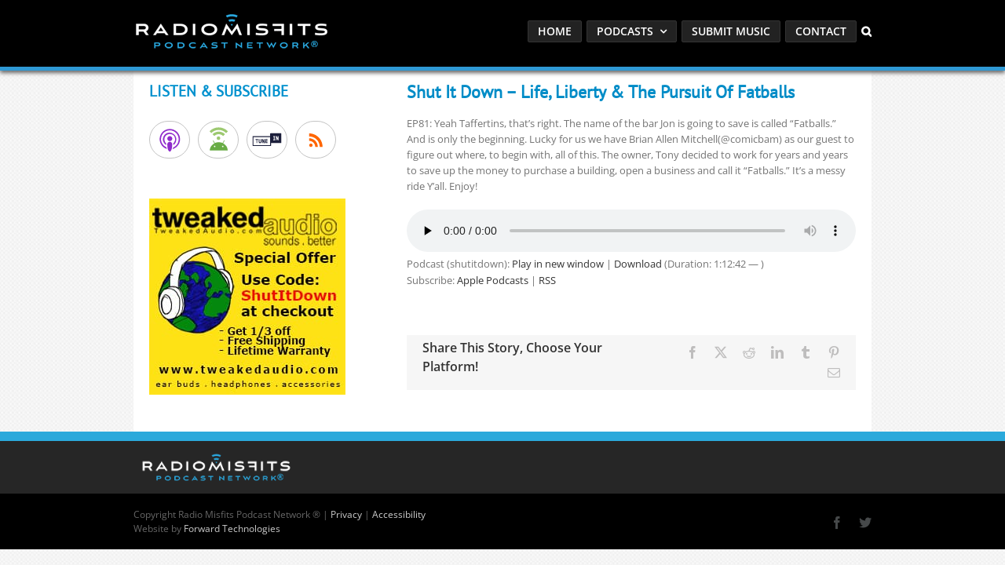

--- FILE ---
content_type: text/html; charset=utf-8
request_url: https://www.google.com/recaptcha/api2/anchor?ar=1&k=6LcG8rsqAAAAAKjoUrGUSvg9JZEnBMrw5kMivzBL&co=aHR0cHM6Ly9yYWRpb21pc2ZpdHMuY29tOjQ0Mw..&hl=en&v=PoyoqOPhxBO7pBk68S4YbpHZ&size=invisible&anchor-ms=20000&execute-ms=30000&cb=zcx880si51ow
body_size: 48878
content:
<!DOCTYPE HTML><html dir="ltr" lang="en"><head><meta http-equiv="Content-Type" content="text/html; charset=UTF-8">
<meta http-equiv="X-UA-Compatible" content="IE=edge">
<title>reCAPTCHA</title>
<style type="text/css">
/* cyrillic-ext */
@font-face {
  font-family: 'Roboto';
  font-style: normal;
  font-weight: 400;
  font-stretch: 100%;
  src: url(//fonts.gstatic.com/s/roboto/v48/KFO7CnqEu92Fr1ME7kSn66aGLdTylUAMa3GUBHMdazTgWw.woff2) format('woff2');
  unicode-range: U+0460-052F, U+1C80-1C8A, U+20B4, U+2DE0-2DFF, U+A640-A69F, U+FE2E-FE2F;
}
/* cyrillic */
@font-face {
  font-family: 'Roboto';
  font-style: normal;
  font-weight: 400;
  font-stretch: 100%;
  src: url(//fonts.gstatic.com/s/roboto/v48/KFO7CnqEu92Fr1ME7kSn66aGLdTylUAMa3iUBHMdazTgWw.woff2) format('woff2');
  unicode-range: U+0301, U+0400-045F, U+0490-0491, U+04B0-04B1, U+2116;
}
/* greek-ext */
@font-face {
  font-family: 'Roboto';
  font-style: normal;
  font-weight: 400;
  font-stretch: 100%;
  src: url(//fonts.gstatic.com/s/roboto/v48/KFO7CnqEu92Fr1ME7kSn66aGLdTylUAMa3CUBHMdazTgWw.woff2) format('woff2');
  unicode-range: U+1F00-1FFF;
}
/* greek */
@font-face {
  font-family: 'Roboto';
  font-style: normal;
  font-weight: 400;
  font-stretch: 100%;
  src: url(//fonts.gstatic.com/s/roboto/v48/KFO7CnqEu92Fr1ME7kSn66aGLdTylUAMa3-UBHMdazTgWw.woff2) format('woff2');
  unicode-range: U+0370-0377, U+037A-037F, U+0384-038A, U+038C, U+038E-03A1, U+03A3-03FF;
}
/* math */
@font-face {
  font-family: 'Roboto';
  font-style: normal;
  font-weight: 400;
  font-stretch: 100%;
  src: url(//fonts.gstatic.com/s/roboto/v48/KFO7CnqEu92Fr1ME7kSn66aGLdTylUAMawCUBHMdazTgWw.woff2) format('woff2');
  unicode-range: U+0302-0303, U+0305, U+0307-0308, U+0310, U+0312, U+0315, U+031A, U+0326-0327, U+032C, U+032F-0330, U+0332-0333, U+0338, U+033A, U+0346, U+034D, U+0391-03A1, U+03A3-03A9, U+03B1-03C9, U+03D1, U+03D5-03D6, U+03F0-03F1, U+03F4-03F5, U+2016-2017, U+2034-2038, U+203C, U+2040, U+2043, U+2047, U+2050, U+2057, U+205F, U+2070-2071, U+2074-208E, U+2090-209C, U+20D0-20DC, U+20E1, U+20E5-20EF, U+2100-2112, U+2114-2115, U+2117-2121, U+2123-214F, U+2190, U+2192, U+2194-21AE, U+21B0-21E5, U+21F1-21F2, U+21F4-2211, U+2213-2214, U+2216-22FF, U+2308-230B, U+2310, U+2319, U+231C-2321, U+2336-237A, U+237C, U+2395, U+239B-23B7, U+23D0, U+23DC-23E1, U+2474-2475, U+25AF, U+25B3, U+25B7, U+25BD, U+25C1, U+25CA, U+25CC, U+25FB, U+266D-266F, U+27C0-27FF, U+2900-2AFF, U+2B0E-2B11, U+2B30-2B4C, U+2BFE, U+3030, U+FF5B, U+FF5D, U+1D400-1D7FF, U+1EE00-1EEFF;
}
/* symbols */
@font-face {
  font-family: 'Roboto';
  font-style: normal;
  font-weight: 400;
  font-stretch: 100%;
  src: url(//fonts.gstatic.com/s/roboto/v48/KFO7CnqEu92Fr1ME7kSn66aGLdTylUAMaxKUBHMdazTgWw.woff2) format('woff2');
  unicode-range: U+0001-000C, U+000E-001F, U+007F-009F, U+20DD-20E0, U+20E2-20E4, U+2150-218F, U+2190, U+2192, U+2194-2199, U+21AF, U+21E6-21F0, U+21F3, U+2218-2219, U+2299, U+22C4-22C6, U+2300-243F, U+2440-244A, U+2460-24FF, U+25A0-27BF, U+2800-28FF, U+2921-2922, U+2981, U+29BF, U+29EB, U+2B00-2BFF, U+4DC0-4DFF, U+FFF9-FFFB, U+10140-1018E, U+10190-1019C, U+101A0, U+101D0-101FD, U+102E0-102FB, U+10E60-10E7E, U+1D2C0-1D2D3, U+1D2E0-1D37F, U+1F000-1F0FF, U+1F100-1F1AD, U+1F1E6-1F1FF, U+1F30D-1F30F, U+1F315, U+1F31C, U+1F31E, U+1F320-1F32C, U+1F336, U+1F378, U+1F37D, U+1F382, U+1F393-1F39F, U+1F3A7-1F3A8, U+1F3AC-1F3AF, U+1F3C2, U+1F3C4-1F3C6, U+1F3CA-1F3CE, U+1F3D4-1F3E0, U+1F3ED, U+1F3F1-1F3F3, U+1F3F5-1F3F7, U+1F408, U+1F415, U+1F41F, U+1F426, U+1F43F, U+1F441-1F442, U+1F444, U+1F446-1F449, U+1F44C-1F44E, U+1F453, U+1F46A, U+1F47D, U+1F4A3, U+1F4B0, U+1F4B3, U+1F4B9, U+1F4BB, U+1F4BF, U+1F4C8-1F4CB, U+1F4D6, U+1F4DA, U+1F4DF, U+1F4E3-1F4E6, U+1F4EA-1F4ED, U+1F4F7, U+1F4F9-1F4FB, U+1F4FD-1F4FE, U+1F503, U+1F507-1F50B, U+1F50D, U+1F512-1F513, U+1F53E-1F54A, U+1F54F-1F5FA, U+1F610, U+1F650-1F67F, U+1F687, U+1F68D, U+1F691, U+1F694, U+1F698, U+1F6AD, U+1F6B2, U+1F6B9-1F6BA, U+1F6BC, U+1F6C6-1F6CF, U+1F6D3-1F6D7, U+1F6E0-1F6EA, U+1F6F0-1F6F3, U+1F6F7-1F6FC, U+1F700-1F7FF, U+1F800-1F80B, U+1F810-1F847, U+1F850-1F859, U+1F860-1F887, U+1F890-1F8AD, U+1F8B0-1F8BB, U+1F8C0-1F8C1, U+1F900-1F90B, U+1F93B, U+1F946, U+1F984, U+1F996, U+1F9E9, U+1FA00-1FA6F, U+1FA70-1FA7C, U+1FA80-1FA89, U+1FA8F-1FAC6, U+1FACE-1FADC, U+1FADF-1FAE9, U+1FAF0-1FAF8, U+1FB00-1FBFF;
}
/* vietnamese */
@font-face {
  font-family: 'Roboto';
  font-style: normal;
  font-weight: 400;
  font-stretch: 100%;
  src: url(//fonts.gstatic.com/s/roboto/v48/KFO7CnqEu92Fr1ME7kSn66aGLdTylUAMa3OUBHMdazTgWw.woff2) format('woff2');
  unicode-range: U+0102-0103, U+0110-0111, U+0128-0129, U+0168-0169, U+01A0-01A1, U+01AF-01B0, U+0300-0301, U+0303-0304, U+0308-0309, U+0323, U+0329, U+1EA0-1EF9, U+20AB;
}
/* latin-ext */
@font-face {
  font-family: 'Roboto';
  font-style: normal;
  font-weight: 400;
  font-stretch: 100%;
  src: url(//fonts.gstatic.com/s/roboto/v48/KFO7CnqEu92Fr1ME7kSn66aGLdTylUAMa3KUBHMdazTgWw.woff2) format('woff2');
  unicode-range: U+0100-02BA, U+02BD-02C5, U+02C7-02CC, U+02CE-02D7, U+02DD-02FF, U+0304, U+0308, U+0329, U+1D00-1DBF, U+1E00-1E9F, U+1EF2-1EFF, U+2020, U+20A0-20AB, U+20AD-20C0, U+2113, U+2C60-2C7F, U+A720-A7FF;
}
/* latin */
@font-face {
  font-family: 'Roboto';
  font-style: normal;
  font-weight: 400;
  font-stretch: 100%;
  src: url(//fonts.gstatic.com/s/roboto/v48/KFO7CnqEu92Fr1ME7kSn66aGLdTylUAMa3yUBHMdazQ.woff2) format('woff2');
  unicode-range: U+0000-00FF, U+0131, U+0152-0153, U+02BB-02BC, U+02C6, U+02DA, U+02DC, U+0304, U+0308, U+0329, U+2000-206F, U+20AC, U+2122, U+2191, U+2193, U+2212, U+2215, U+FEFF, U+FFFD;
}
/* cyrillic-ext */
@font-face {
  font-family: 'Roboto';
  font-style: normal;
  font-weight: 500;
  font-stretch: 100%;
  src: url(//fonts.gstatic.com/s/roboto/v48/KFO7CnqEu92Fr1ME7kSn66aGLdTylUAMa3GUBHMdazTgWw.woff2) format('woff2');
  unicode-range: U+0460-052F, U+1C80-1C8A, U+20B4, U+2DE0-2DFF, U+A640-A69F, U+FE2E-FE2F;
}
/* cyrillic */
@font-face {
  font-family: 'Roboto';
  font-style: normal;
  font-weight: 500;
  font-stretch: 100%;
  src: url(//fonts.gstatic.com/s/roboto/v48/KFO7CnqEu92Fr1ME7kSn66aGLdTylUAMa3iUBHMdazTgWw.woff2) format('woff2');
  unicode-range: U+0301, U+0400-045F, U+0490-0491, U+04B0-04B1, U+2116;
}
/* greek-ext */
@font-face {
  font-family: 'Roboto';
  font-style: normal;
  font-weight: 500;
  font-stretch: 100%;
  src: url(//fonts.gstatic.com/s/roboto/v48/KFO7CnqEu92Fr1ME7kSn66aGLdTylUAMa3CUBHMdazTgWw.woff2) format('woff2');
  unicode-range: U+1F00-1FFF;
}
/* greek */
@font-face {
  font-family: 'Roboto';
  font-style: normal;
  font-weight: 500;
  font-stretch: 100%;
  src: url(//fonts.gstatic.com/s/roboto/v48/KFO7CnqEu92Fr1ME7kSn66aGLdTylUAMa3-UBHMdazTgWw.woff2) format('woff2');
  unicode-range: U+0370-0377, U+037A-037F, U+0384-038A, U+038C, U+038E-03A1, U+03A3-03FF;
}
/* math */
@font-face {
  font-family: 'Roboto';
  font-style: normal;
  font-weight: 500;
  font-stretch: 100%;
  src: url(//fonts.gstatic.com/s/roboto/v48/KFO7CnqEu92Fr1ME7kSn66aGLdTylUAMawCUBHMdazTgWw.woff2) format('woff2');
  unicode-range: U+0302-0303, U+0305, U+0307-0308, U+0310, U+0312, U+0315, U+031A, U+0326-0327, U+032C, U+032F-0330, U+0332-0333, U+0338, U+033A, U+0346, U+034D, U+0391-03A1, U+03A3-03A9, U+03B1-03C9, U+03D1, U+03D5-03D6, U+03F0-03F1, U+03F4-03F5, U+2016-2017, U+2034-2038, U+203C, U+2040, U+2043, U+2047, U+2050, U+2057, U+205F, U+2070-2071, U+2074-208E, U+2090-209C, U+20D0-20DC, U+20E1, U+20E5-20EF, U+2100-2112, U+2114-2115, U+2117-2121, U+2123-214F, U+2190, U+2192, U+2194-21AE, U+21B0-21E5, U+21F1-21F2, U+21F4-2211, U+2213-2214, U+2216-22FF, U+2308-230B, U+2310, U+2319, U+231C-2321, U+2336-237A, U+237C, U+2395, U+239B-23B7, U+23D0, U+23DC-23E1, U+2474-2475, U+25AF, U+25B3, U+25B7, U+25BD, U+25C1, U+25CA, U+25CC, U+25FB, U+266D-266F, U+27C0-27FF, U+2900-2AFF, U+2B0E-2B11, U+2B30-2B4C, U+2BFE, U+3030, U+FF5B, U+FF5D, U+1D400-1D7FF, U+1EE00-1EEFF;
}
/* symbols */
@font-face {
  font-family: 'Roboto';
  font-style: normal;
  font-weight: 500;
  font-stretch: 100%;
  src: url(//fonts.gstatic.com/s/roboto/v48/KFO7CnqEu92Fr1ME7kSn66aGLdTylUAMaxKUBHMdazTgWw.woff2) format('woff2');
  unicode-range: U+0001-000C, U+000E-001F, U+007F-009F, U+20DD-20E0, U+20E2-20E4, U+2150-218F, U+2190, U+2192, U+2194-2199, U+21AF, U+21E6-21F0, U+21F3, U+2218-2219, U+2299, U+22C4-22C6, U+2300-243F, U+2440-244A, U+2460-24FF, U+25A0-27BF, U+2800-28FF, U+2921-2922, U+2981, U+29BF, U+29EB, U+2B00-2BFF, U+4DC0-4DFF, U+FFF9-FFFB, U+10140-1018E, U+10190-1019C, U+101A0, U+101D0-101FD, U+102E0-102FB, U+10E60-10E7E, U+1D2C0-1D2D3, U+1D2E0-1D37F, U+1F000-1F0FF, U+1F100-1F1AD, U+1F1E6-1F1FF, U+1F30D-1F30F, U+1F315, U+1F31C, U+1F31E, U+1F320-1F32C, U+1F336, U+1F378, U+1F37D, U+1F382, U+1F393-1F39F, U+1F3A7-1F3A8, U+1F3AC-1F3AF, U+1F3C2, U+1F3C4-1F3C6, U+1F3CA-1F3CE, U+1F3D4-1F3E0, U+1F3ED, U+1F3F1-1F3F3, U+1F3F5-1F3F7, U+1F408, U+1F415, U+1F41F, U+1F426, U+1F43F, U+1F441-1F442, U+1F444, U+1F446-1F449, U+1F44C-1F44E, U+1F453, U+1F46A, U+1F47D, U+1F4A3, U+1F4B0, U+1F4B3, U+1F4B9, U+1F4BB, U+1F4BF, U+1F4C8-1F4CB, U+1F4D6, U+1F4DA, U+1F4DF, U+1F4E3-1F4E6, U+1F4EA-1F4ED, U+1F4F7, U+1F4F9-1F4FB, U+1F4FD-1F4FE, U+1F503, U+1F507-1F50B, U+1F50D, U+1F512-1F513, U+1F53E-1F54A, U+1F54F-1F5FA, U+1F610, U+1F650-1F67F, U+1F687, U+1F68D, U+1F691, U+1F694, U+1F698, U+1F6AD, U+1F6B2, U+1F6B9-1F6BA, U+1F6BC, U+1F6C6-1F6CF, U+1F6D3-1F6D7, U+1F6E0-1F6EA, U+1F6F0-1F6F3, U+1F6F7-1F6FC, U+1F700-1F7FF, U+1F800-1F80B, U+1F810-1F847, U+1F850-1F859, U+1F860-1F887, U+1F890-1F8AD, U+1F8B0-1F8BB, U+1F8C0-1F8C1, U+1F900-1F90B, U+1F93B, U+1F946, U+1F984, U+1F996, U+1F9E9, U+1FA00-1FA6F, U+1FA70-1FA7C, U+1FA80-1FA89, U+1FA8F-1FAC6, U+1FACE-1FADC, U+1FADF-1FAE9, U+1FAF0-1FAF8, U+1FB00-1FBFF;
}
/* vietnamese */
@font-face {
  font-family: 'Roboto';
  font-style: normal;
  font-weight: 500;
  font-stretch: 100%;
  src: url(//fonts.gstatic.com/s/roboto/v48/KFO7CnqEu92Fr1ME7kSn66aGLdTylUAMa3OUBHMdazTgWw.woff2) format('woff2');
  unicode-range: U+0102-0103, U+0110-0111, U+0128-0129, U+0168-0169, U+01A0-01A1, U+01AF-01B0, U+0300-0301, U+0303-0304, U+0308-0309, U+0323, U+0329, U+1EA0-1EF9, U+20AB;
}
/* latin-ext */
@font-face {
  font-family: 'Roboto';
  font-style: normal;
  font-weight: 500;
  font-stretch: 100%;
  src: url(//fonts.gstatic.com/s/roboto/v48/KFO7CnqEu92Fr1ME7kSn66aGLdTylUAMa3KUBHMdazTgWw.woff2) format('woff2');
  unicode-range: U+0100-02BA, U+02BD-02C5, U+02C7-02CC, U+02CE-02D7, U+02DD-02FF, U+0304, U+0308, U+0329, U+1D00-1DBF, U+1E00-1E9F, U+1EF2-1EFF, U+2020, U+20A0-20AB, U+20AD-20C0, U+2113, U+2C60-2C7F, U+A720-A7FF;
}
/* latin */
@font-face {
  font-family: 'Roboto';
  font-style: normal;
  font-weight: 500;
  font-stretch: 100%;
  src: url(//fonts.gstatic.com/s/roboto/v48/KFO7CnqEu92Fr1ME7kSn66aGLdTylUAMa3yUBHMdazQ.woff2) format('woff2');
  unicode-range: U+0000-00FF, U+0131, U+0152-0153, U+02BB-02BC, U+02C6, U+02DA, U+02DC, U+0304, U+0308, U+0329, U+2000-206F, U+20AC, U+2122, U+2191, U+2193, U+2212, U+2215, U+FEFF, U+FFFD;
}
/* cyrillic-ext */
@font-face {
  font-family: 'Roboto';
  font-style: normal;
  font-weight: 900;
  font-stretch: 100%;
  src: url(//fonts.gstatic.com/s/roboto/v48/KFO7CnqEu92Fr1ME7kSn66aGLdTylUAMa3GUBHMdazTgWw.woff2) format('woff2');
  unicode-range: U+0460-052F, U+1C80-1C8A, U+20B4, U+2DE0-2DFF, U+A640-A69F, U+FE2E-FE2F;
}
/* cyrillic */
@font-face {
  font-family: 'Roboto';
  font-style: normal;
  font-weight: 900;
  font-stretch: 100%;
  src: url(//fonts.gstatic.com/s/roboto/v48/KFO7CnqEu92Fr1ME7kSn66aGLdTylUAMa3iUBHMdazTgWw.woff2) format('woff2');
  unicode-range: U+0301, U+0400-045F, U+0490-0491, U+04B0-04B1, U+2116;
}
/* greek-ext */
@font-face {
  font-family: 'Roboto';
  font-style: normal;
  font-weight: 900;
  font-stretch: 100%;
  src: url(//fonts.gstatic.com/s/roboto/v48/KFO7CnqEu92Fr1ME7kSn66aGLdTylUAMa3CUBHMdazTgWw.woff2) format('woff2');
  unicode-range: U+1F00-1FFF;
}
/* greek */
@font-face {
  font-family: 'Roboto';
  font-style: normal;
  font-weight: 900;
  font-stretch: 100%;
  src: url(//fonts.gstatic.com/s/roboto/v48/KFO7CnqEu92Fr1ME7kSn66aGLdTylUAMa3-UBHMdazTgWw.woff2) format('woff2');
  unicode-range: U+0370-0377, U+037A-037F, U+0384-038A, U+038C, U+038E-03A1, U+03A3-03FF;
}
/* math */
@font-face {
  font-family: 'Roboto';
  font-style: normal;
  font-weight: 900;
  font-stretch: 100%;
  src: url(//fonts.gstatic.com/s/roboto/v48/KFO7CnqEu92Fr1ME7kSn66aGLdTylUAMawCUBHMdazTgWw.woff2) format('woff2');
  unicode-range: U+0302-0303, U+0305, U+0307-0308, U+0310, U+0312, U+0315, U+031A, U+0326-0327, U+032C, U+032F-0330, U+0332-0333, U+0338, U+033A, U+0346, U+034D, U+0391-03A1, U+03A3-03A9, U+03B1-03C9, U+03D1, U+03D5-03D6, U+03F0-03F1, U+03F4-03F5, U+2016-2017, U+2034-2038, U+203C, U+2040, U+2043, U+2047, U+2050, U+2057, U+205F, U+2070-2071, U+2074-208E, U+2090-209C, U+20D0-20DC, U+20E1, U+20E5-20EF, U+2100-2112, U+2114-2115, U+2117-2121, U+2123-214F, U+2190, U+2192, U+2194-21AE, U+21B0-21E5, U+21F1-21F2, U+21F4-2211, U+2213-2214, U+2216-22FF, U+2308-230B, U+2310, U+2319, U+231C-2321, U+2336-237A, U+237C, U+2395, U+239B-23B7, U+23D0, U+23DC-23E1, U+2474-2475, U+25AF, U+25B3, U+25B7, U+25BD, U+25C1, U+25CA, U+25CC, U+25FB, U+266D-266F, U+27C0-27FF, U+2900-2AFF, U+2B0E-2B11, U+2B30-2B4C, U+2BFE, U+3030, U+FF5B, U+FF5D, U+1D400-1D7FF, U+1EE00-1EEFF;
}
/* symbols */
@font-face {
  font-family: 'Roboto';
  font-style: normal;
  font-weight: 900;
  font-stretch: 100%;
  src: url(//fonts.gstatic.com/s/roboto/v48/KFO7CnqEu92Fr1ME7kSn66aGLdTylUAMaxKUBHMdazTgWw.woff2) format('woff2');
  unicode-range: U+0001-000C, U+000E-001F, U+007F-009F, U+20DD-20E0, U+20E2-20E4, U+2150-218F, U+2190, U+2192, U+2194-2199, U+21AF, U+21E6-21F0, U+21F3, U+2218-2219, U+2299, U+22C4-22C6, U+2300-243F, U+2440-244A, U+2460-24FF, U+25A0-27BF, U+2800-28FF, U+2921-2922, U+2981, U+29BF, U+29EB, U+2B00-2BFF, U+4DC0-4DFF, U+FFF9-FFFB, U+10140-1018E, U+10190-1019C, U+101A0, U+101D0-101FD, U+102E0-102FB, U+10E60-10E7E, U+1D2C0-1D2D3, U+1D2E0-1D37F, U+1F000-1F0FF, U+1F100-1F1AD, U+1F1E6-1F1FF, U+1F30D-1F30F, U+1F315, U+1F31C, U+1F31E, U+1F320-1F32C, U+1F336, U+1F378, U+1F37D, U+1F382, U+1F393-1F39F, U+1F3A7-1F3A8, U+1F3AC-1F3AF, U+1F3C2, U+1F3C4-1F3C6, U+1F3CA-1F3CE, U+1F3D4-1F3E0, U+1F3ED, U+1F3F1-1F3F3, U+1F3F5-1F3F7, U+1F408, U+1F415, U+1F41F, U+1F426, U+1F43F, U+1F441-1F442, U+1F444, U+1F446-1F449, U+1F44C-1F44E, U+1F453, U+1F46A, U+1F47D, U+1F4A3, U+1F4B0, U+1F4B3, U+1F4B9, U+1F4BB, U+1F4BF, U+1F4C8-1F4CB, U+1F4D6, U+1F4DA, U+1F4DF, U+1F4E3-1F4E6, U+1F4EA-1F4ED, U+1F4F7, U+1F4F9-1F4FB, U+1F4FD-1F4FE, U+1F503, U+1F507-1F50B, U+1F50D, U+1F512-1F513, U+1F53E-1F54A, U+1F54F-1F5FA, U+1F610, U+1F650-1F67F, U+1F687, U+1F68D, U+1F691, U+1F694, U+1F698, U+1F6AD, U+1F6B2, U+1F6B9-1F6BA, U+1F6BC, U+1F6C6-1F6CF, U+1F6D3-1F6D7, U+1F6E0-1F6EA, U+1F6F0-1F6F3, U+1F6F7-1F6FC, U+1F700-1F7FF, U+1F800-1F80B, U+1F810-1F847, U+1F850-1F859, U+1F860-1F887, U+1F890-1F8AD, U+1F8B0-1F8BB, U+1F8C0-1F8C1, U+1F900-1F90B, U+1F93B, U+1F946, U+1F984, U+1F996, U+1F9E9, U+1FA00-1FA6F, U+1FA70-1FA7C, U+1FA80-1FA89, U+1FA8F-1FAC6, U+1FACE-1FADC, U+1FADF-1FAE9, U+1FAF0-1FAF8, U+1FB00-1FBFF;
}
/* vietnamese */
@font-face {
  font-family: 'Roboto';
  font-style: normal;
  font-weight: 900;
  font-stretch: 100%;
  src: url(//fonts.gstatic.com/s/roboto/v48/KFO7CnqEu92Fr1ME7kSn66aGLdTylUAMa3OUBHMdazTgWw.woff2) format('woff2');
  unicode-range: U+0102-0103, U+0110-0111, U+0128-0129, U+0168-0169, U+01A0-01A1, U+01AF-01B0, U+0300-0301, U+0303-0304, U+0308-0309, U+0323, U+0329, U+1EA0-1EF9, U+20AB;
}
/* latin-ext */
@font-face {
  font-family: 'Roboto';
  font-style: normal;
  font-weight: 900;
  font-stretch: 100%;
  src: url(//fonts.gstatic.com/s/roboto/v48/KFO7CnqEu92Fr1ME7kSn66aGLdTylUAMa3KUBHMdazTgWw.woff2) format('woff2');
  unicode-range: U+0100-02BA, U+02BD-02C5, U+02C7-02CC, U+02CE-02D7, U+02DD-02FF, U+0304, U+0308, U+0329, U+1D00-1DBF, U+1E00-1E9F, U+1EF2-1EFF, U+2020, U+20A0-20AB, U+20AD-20C0, U+2113, U+2C60-2C7F, U+A720-A7FF;
}
/* latin */
@font-face {
  font-family: 'Roboto';
  font-style: normal;
  font-weight: 900;
  font-stretch: 100%;
  src: url(//fonts.gstatic.com/s/roboto/v48/KFO7CnqEu92Fr1ME7kSn66aGLdTylUAMa3yUBHMdazQ.woff2) format('woff2');
  unicode-range: U+0000-00FF, U+0131, U+0152-0153, U+02BB-02BC, U+02C6, U+02DA, U+02DC, U+0304, U+0308, U+0329, U+2000-206F, U+20AC, U+2122, U+2191, U+2193, U+2212, U+2215, U+FEFF, U+FFFD;
}

</style>
<link rel="stylesheet" type="text/css" href="https://www.gstatic.com/recaptcha/releases/PoyoqOPhxBO7pBk68S4YbpHZ/styles__ltr.css">
<script nonce="v8mPOpe67xJBdvoT29Lqgw" type="text/javascript">window['__recaptcha_api'] = 'https://www.google.com/recaptcha/api2/';</script>
<script type="text/javascript" src="https://www.gstatic.com/recaptcha/releases/PoyoqOPhxBO7pBk68S4YbpHZ/recaptcha__en.js" nonce="v8mPOpe67xJBdvoT29Lqgw">
      
    </script></head>
<body><div id="rc-anchor-alert" class="rc-anchor-alert"></div>
<input type="hidden" id="recaptcha-token" value="[base64]">
<script type="text/javascript" nonce="v8mPOpe67xJBdvoT29Lqgw">
      recaptcha.anchor.Main.init("[\x22ainput\x22,[\x22bgdata\x22,\x22\x22,\[base64]/[base64]/bmV3IFpbdF0obVswXSk6Sz09Mj9uZXcgWlt0XShtWzBdLG1bMV0pOks9PTM/bmV3IFpbdF0obVswXSxtWzFdLG1bMl0pOks9PTQ/[base64]/[base64]/[base64]/[base64]/[base64]/[base64]/[base64]/[base64]/[base64]/[base64]/[base64]/[base64]/[base64]/[base64]\\u003d\\u003d\x22,\[base64]\x22,\x22w4PDiD93w6DCtiLCmTVNfTXCgsOUVEvCp8O5WMOzwpYdwpnCkWVJwoASw5ZIw6HCpsOjdX/Ch8KGw5vDhDvDocO9w4vDgMKhTsKRw7fDpzopOsOtw5ZjFmwlwprDixnDqTcJMnrClBnCh1hAPsO9JwEywrEvw6tdwovCqwfDminChcOcaExkd8O/VDvDsH0FHE0+wrHDqMOyJxpOScKpZsK+w4Izw4vDrsOGw7RqPjUZAkRvG8OCUcKtVcO0FwHDn3/DomzCv3pAGD0twqFgFELDgF0cE8KhwrcFVMKGw5RGwrpqw4fCnMKzwobDlTTDrXfCrzpQw7xswrXDksOuw4vCsjItwr3DvH/Cq8KYw6AAw7jCpULCjRBUfU4UJQfCsMKrwqpdwpjDiBLDsMOiwpAEw4PDq8K5JcKXDsOTCTTCrRI8w6fCk8OXwpHDi8OVHMOpKCs3wrdzJH7Dl8OjwpVYw5zDiHzDrHfCgcO1QsO9w5Elw4JIVkPCgl/DiwRzbxLCun/DpsKSOx7DjVZ2w5zCg8ODw7DCkHVpw5FPEEHCpBFHw57DqsOjHMO4UgktCWTCkDvCu8OCwo/DkcOnwpzDkMOPwoNGw4HCosOwejQiwpx0wq/Cp3zDrsOiw5Zye8Orw7E4BsK0w7tYw5MLPlHDr8KMHsOka8ONwqfDu8Ovwrtuclkww7LDrl59UnTCpcO5JR9Jwq7Dn8KwwogxVcOlOFlZE8KlAMOiwqnChsKbHsKEwrjDqcKsYcKoBsOyTwl7w7QaaRQBTcOAG0R/[base64]/Dj8OtWsKcesOBw7LDm8OKOFIRwpkMO8KtOMOgw6nDlMKFFCZ5RcKKccO8w5cIwqrDrMO3NMK8esK9BnXDnsKPwqJKYsK+ByRtM8Osw7lYwqMiacOtDMOuwphTwqYyw4TDnMO4WzbDgsOTwo0PJwPDtMOiAsOwe0/Cp3HCrMOnYUAtHMKoBcK2HDoXfMOLAcO9b8KoJ8OVIRYXP1UxSsOpERgfXRLDo0ZPw4dEWTRRXcO9SGPCo1tgw4Rrw7RSTGpnw77CnsKwbmZMwolcw7J/w5LDqTLDmUvDuMK/QhrCl0HCp8OiL8Kfw6YWcMKhEwPDlMK7w7XDgkvDhWvDt2oswqTCi0vDpMOJf8ObbAN/EVLCtMKTwqpEw7R8w59uw7jDpsKnf8K8bsKOwqVWawBUb8OmQVQmwrMLIHQZwokzwoZ0RSUOFQpdwoHDpijDsUnCvMOowpoFw6rCpjbDhcOlYVXDl3x6wpTCmxE+SSLDgyFnw4PCoXEUwrPCtcOJw5vDsznCqRjClHpyIhZswonCnQ4rwrbCqcOXw5XDnXcYwo0/DgXClzVpwoLDtMKoPTfCucOzSjXCrSDCr8O4wqfCtsKFwpfDv8O7SHXCnMKAFBMGGMKFwpLDmzY6UncQWsKzLcKRQFzCsF3ClsOfTRPCn8OzFsO5eMKWwpBJLsOATMOdPi5yMMKCwogQTVXDmMOzYsOyI8ONZV/Dh8O6w7HCh8OlH3rDhgZLw6YHw47DmMKpw6oAw7dnw6HCtcOGwod6w7orw4Iuw63ChsKwwpvDoAjCisORLxHDi0zCmxzDggvCnsOwJsO1KcKXw5DDqsKATT7ChsOdw5UmQG/CkcOJZ8OYCMOrZcOtcXjCuz7DgzHDmxc+D0Q/[base64]/CmHgKAUNzO8Kdwr1fwotkwqkwwqXCkMOZH8KMCMOOSEdJWHcCwpB/KMKLLsOYScOFw7kDw4ciw5nDqAhZfsOgw6bCl8OvwqNYwpfDpxDClcKAZMKdX0UmfyPDq8OCw7fCrsKmwo3Ck2XDu1RPw4oBUcOmw6nDlzDCo8OMYMOYQ2HDi8O6fhgkwrrDjMOySmvChUwnwpPDnQp/cmklHxt4w6dBWWgbw67CkiATfjjCkAnCnMO+wqk2w5bDt8OoBcOAw4ETwqDDsw5uwovDo2TClxRzw4Rnw51UWMKoc8OMasKQwpJuw6/CpV9Ywq/DqRlWw5wow5BbGcORw4AHYMKBN8Ocwox4K8K+B1fCqyPCkMKLw6w3JMOYwoTDmVDDuMKZW8OSE8KtwoINJxNdwp1swpjCkMOKwqR0w5FeN0ETIz/CjMKhQMKSw43Cj8KZw4dRwp0xAsK9CVnCl8Kfw7nChcOrwoI5GMK+dznCtMKpwrHDmlpVF8KlBinDhHnCvcOfBmsSw4loK8OZwq/Cl1V7B1h7wrPCuy/DqcKlw77ClRvCo8OrBDvDjnoew4h2w5nCvXXDhcOZwqnCrcKURWIpIcO3eEscw7TDl8OYYw4Jw6w7wqPCi8K5SWAlC8KZwrMpNMKhFQMXw67DoMOpwr53YcONbcK7wqIfw44vS8OUw74Zw5zCtsOyPkjCmMKew6hPwqZaw6TCscKTO1doPcOdL8K4O03DiT/[base64]/DhyTCoBvCkcOMOcOiZS16GxRjw7XDmzQew5/DvsKswr3DsxxhbVLCscOXNMKLwqRmcX8JYcKRGMOtWQtPXErDvcORL3hPwpVuwp0PN8Ktwo/DkMOPF8Oew4QtVMOiwpnCpHjDlj1nf3BINcOUw5Myw4dGUVMTw53Dk0fCiMOwDcOBQQ7Cg8K4w40iw5oQecOIMELDjWTCnsOpwqN5YMKvWnkqw5XDs8OHw4Ncwq3DmsKIU8O8FBJRwotNJkhbwoxdwqLClCPDuzXCgMKAwo3DvcKeUBzCncKHXk9mw7/CuhQmwo4ceA1uw4nDssOJw4fCl8KXUMKFwqzCpcOVX8OpfcK3GsONwpYNS8ODFMK/[base64]/Do37DvRMow47Ci8KHWVgNwqrCjEsyd8K1DkvDgsO9NsOzwoUbw5c8woUBw6LCth3CmcK1w4INw7zCrMOrw6V6eDHCmADChcOlw5JXw5HChzrChMOGwqDDqn9QQ8OMw5dxw6oKwq1yZ3HCpldfY2bCv8Onw7/Du0Vawrpfw5IQwoTDo8OiSsK9YVjDjMKvwq/[base64]/DtcO8wpvCk8OGB8KlIMKYbsKGwpHDu8OUGsKBwq3ChcORwpwMbzDDkVLDsWpEw4dBLMOIw757LMOxw5QpcsK8RsOmwrM1w69mXA/Ck8K0RC/[base64]/CmCIGw4zDuAzCkcObfsKyw5g/w5xww502wot9wpd5wq3DrykbKsKQfMOuGlHCgWfCpmQ6CxZPw5kRw45Kw6tcw715w47CssKeUsOlwrvCsBZKwr8fwr3CpQsvwrtHw57Cs8OSATDCkBpTF8Obwowjw7UZw7/CsnPDvsKuwr8RFkB1wrYmw4Newqx3FHYawpjDsMKnN8Oow7jCkWVVw6ILGh83wpTCtMKhwrNKw4rDmxkpw6DDjQQgUMOFVMKLwqLCuUd5woTDrxsfUV/CiTMnw5wDw47DjD5/[base64]/eMO/[base64]/[base64]/DlMOawq5TNAvDucKsTRdIdG5LwrJOP1DCusO4B8OFBGZswpNjwrtOCsKWRcOMwofDocKaw73DimQ+e8K+QX/ChkZRDi0lwpVjTEgYDsKibGYaR1hzVlt0cBo/L8O9MQt7wonCvUzDssKTwqwswrjDlEDDoGwsJcKWw6HCl2ojI8KGIXfCo8Onwqsdw7bCqSgTwpnCusKjw7fDh8OZY8KRwqTDqHtWPcO6wq9RwpwHwoJjLkkgQFcAM8KGwpjDhcK8VMOAwqrCu2F7w7rCiAI3w6tVw5oWw5A/XsOBF8Oswr42M8Obw704dmRNwq4CS05Lw5I3GcOMwo/DsxHDlcKywpXCuh/[base64]/DnXvCqxXCj0fCuxnDucOdwpxtwqFIw59WbATCiEPDiS3Dn8O6ejwBasO1QzsZTEHCoFUxDw3Cl39aGsOJwoMIAgMZVinDp8KaBmtKwq7DsSvDgcK4w6gbVmjDlsKKMnDDugsXWsKFVV01w4fDtFTDqsK0w79iw6AXE8OsfWLDqMKxwoRqfFrDj8KUZC/Ds8KcHMOPwrPCmAsBwofCpEpnw4A1C8OLFEvCl2jDthDCo8KiOsOUwrcLVcOGF8OAJsOED8Ksa1rCshd0esKOSsKudh8IwpXCtMOtw5osXsK5bC7Cp8KLw6/DqQFvUMOZw7dPw4ocwrHCtnkgTcKswoMwQ8OvwqMkCBx2w4/[base64]/DgMO6w4E/woDCuMKhw6nDpmd5Mz9fwolMw751PlbCkkUFw4jCp8KsCjgIHcKfwqXCjmcSwpgiWMOnwrI/[base64]/DtMOXUcODU31YY8O/[base64]/w6bCkMO1w5LDvcK4Q8Ozw5fCocOswpDDtMKtw5hCwpF6SXg9G8K2woXDjsKtHU94HVwZw4oOFCDDrMOSMsODw5fCpsOCw4/Dh8ONH8OjKgjDtMKvGcKTRCPCt8OIwop/wozDk8OWw6bDmE7CiHXDl8KkRiPClUfDiVEmwqrCv8Oow7kXwr7CisORMsK/[base64]/woDCsMKhwrHDu3jCsxkbRy9dNsKaDXnDpQxAw4jDm8KedsKdwopGD8OSwpXCmsK/[base64]/wobDsxTCgh4AwqjCliLDnBsnHsOBwoTDsFzCgXI3w7DCnsOGZwLDpMOIOcOIflkiRWjDhQJbwos6wpTDow7DsC53wp/DscKrbcKaNcKUw4bDhcO5w4lcHcKcIMK5M3TCqgXDhlg7CjrCtcOqwoI6eld9w73DrEg3fS7ClVQca8KyVk1CwofCiTXDpkAnw7pWwoJQH27DicKcBXdVByJsw7/DqQdpw4vDlsKkADjCoMKLw4LDv2bDolrCusOWwpTCmMKow4cycMOZwr/CiEjCk2PCqDvChSVnw5NFw7TDi1PDoQY6J8K+YcOvwrhuw44wCTjDsktCw54MXMKBIh4bw6w3wpMMwpY7w7XDg8O/w47DmMKXw6AIw5B0w5bDp8OxRyHDqcObasK1wo9wY8K6eD1yw4Ziw47CrsK3C1Q7wrUJw7PDh0dKw4MLFml4f8KrKBfDhcK/w7/Dpj/DmUQnB0QsB8OFEsOWw6fDtT5hal/Ck8OUMsO1Qm5XCSNRw6nCkmwnT3cgw6LDocOfwol/w7bConI0ThZRw5bDuC89wpvDncOmw6ktwrAAL2DCqMOmacOmw74hAMKKw6hKYw3DgsOMWcOBH8OvLBPDgzDCiBzDoDjCn8KoGcOhCMOpNALDohjDmiLDt8Oswq3CmMKDw4YWaMOzw5N4axrDgG3DhVbCsg/[base64]/[base64]/wqpmdBIkw4M0Ejg5wqvDjR/DkMKZJ8OzAMOXOUELXDZHwofCs8OtwppgAMKnwqwCwoRKw6/[base64]/Cs8KUwrTDrsK1Q8OrGzfCu8OXLcKsISFIX057cAHCilRNw6XCpynDonPCvcOWCMO1aHsnM3HDnsKMw5sqGgfCnsOnwo/DncK/w5gDMMKzwrpyZ8O9BMOmeMOcw5jDmcKIKUzCnDV5A3Y2w4Q4a8OFAxZdQcOqwqnCp8OYwpdGPsOJw7nDii4tw4bDo8ORwrnCusKhwqt0w6zCsmLDrRfCm8KXwqjCuMK7wrLCrMOTwpfDi8KRWkIuEsKUw7QYwpwmb0vCtn3CmcK0wr/[base64]/DksO/wrEgw50EwoBBGsK3wo1aw6PDvsOBDMK5bF/CsMOuw4/CmMOATcOvP8O0w6YMwqRCRGknwrHDtMKCwoXClxbCm8O4w7BLwprDqUjCvkV6B8O1w7bDs2RfcHXCmE1qE8OqeMKMP8K2L0zDkkpYw7TCi8OcFBDCmU82Z8OfJ8KRwr5ZYUPDugFgwq/[base64]/DpA8GJcK0w4XDsn1swrHDtXdaw4RLJ8KWZsKnY8KBB8KONcKJBGRuw558w6jDkFh9GCU8wqXCuMKvBjJdwqjDo1sCwq8Uw6LCkTXDoSTCqwjDnsK3S8K9w6RQwowRw5QXL8Oyw7TCuV0aMMOOfn3CkE3DjcO6aAzDrz5jUEBoWMKwLwgDw5Mpwr/[base64]/w7DDj8OFw6hGwrDDgnZcEQo2w6fCocOAF8O+KMOQw6llRUTCpBTCg0x0wrF8HcKuw4rDiMKzAMKVZifDpsO+R8O3JMK/X2HClcOzw7rCjVbDsS1JwrI0eMKfwoIZw7PCvcOZDhLCo8Ofwp4DFT1fw4kYWBNCw6F0d8KdwrHDrcOveWw5Gg3DiMKfw6/DskLCi8OabMKDIE7DiMKANBPCsAhwZi1QQsOQwpPDncKxw63DpD1EdcKyFFDCkzI3wrRvwoPCvsK7Ji5eFcK7YcKldzbDqxHDrcO1KVIufUItwpvCiUnDnkPCvx3Dn8ONOMKvKcOcwozCrMOqDHxjwp/CoMKMMnwxwrjCncK1wrfDncOUScKDV1Rqw60nwpMbwrLChMOJw5ktWm/[base64]/DrMOwwpjDtMOhPsK4B3hSwqXDiQIPKMKOwq82wrhyw5J1Ck43TcKdwqVkJCE/wohmw4jCmXYZbMKzcC4KOi3Cn3bDigZzw6lSw7PDsMOjAcKHAHdEUcObPcOgwrAIwr16PCvDizpcBsKeVnnChAjDuMOlwpQ+UMKvbcKfwoRuwrRJw67Drh0Iw5EfwoNcYcOBeHABw4LDjMKTATDDocO+w44ywpRjwoEDW0fDjX7DiWLDlS0MBilfZsKeBMKTw6gMAl/DuMOrw67CiMK0AVTDghnCiMOpNcOvbFPCtMKMwodVw4U2wrHCh0gFwqnDjjHCl8K3woBUNiFlw6oCwrTDocOfXAPCiDXCuMKrf8OhVmtRwpnDrT7Chw9bWMO5w4NLRcO/Y1BNwqspU8OHVMKOfcO+K0IlwoIpwrLDjMO5wqbDi8ONwq5HwrXDrMKiRcOpS8OiB1/CpkzDoGHClnYYw47DpcOLw4ENwpTCuMKCMsOkw7h2w6PCvsKkw7HCmsKiwrDDpHLCunrDhil+NsOBLsKBbVZawql/w5tpwpvDm8KHHT3DnAprDMKwRyTDhTVTD8OkwrbDncO/wrDCqsKAPVPDl8Oiw61Zw4rCjAPDkGFqwrbDsE9nwq/CpMOKB8KVw4vDtMOBUm8jw4zDm2wfa8OHwp8masO8w78mSH9dLMOkU8KSdjfCp15Ow5pZw4XDkcOOwqQCS8O/wpnCu8OGwrjDuVXDsUFOwqjClcKfwr3DusOzYsKCwq4cKE5JdMO8w6PCjSEAZzfCgsOgAVB4wrPCqTJhwq9ka8KgK8KVSMOxSTAvDMOnw47CkHY/[base64]/CnTNVU8OKw6vCkCbCnsOIZ8OZRcORwr5Tw7RPRT0cw7zCgXjClMO0K8OOw6VSw7Z1MMKVwo1QwrrDjiZ+PDYtWGRsw5ZkYMKaw4p2w6vDjsOQw6pHw7zCpTnCg8KYwrjCljLDhgVgwqgmPCbDjWAYwrTCtBLDmkzCk8Kewp7DisOPMMOGw79DwpguKllpdFt8w6N/wrnDmnXDhsOFwojCnsKlw5fDnsKDawpsETJHI2BnXnvDvMK8w5oXw4tMY8KgS8OowoTClMOiGMKgwqnCl1xTEMO8MTLCiVIHwqXDrULCsTo4bsO3woYUw5fCixA/akTClcKjwo0kU8K+w5DDpMOrbsOKwoJcYTvCu2TDrTxKwpfCpwAWAsKzXHbCqjEBw4Mmb8KhIcOwPMKzc2w5wp02wqZKw60bw7pqw6bDjA0Xdnc7Y8K2w7FlB8Kkwp/DmMOdIsKNw7vCvUN7B8OLfsKBeUbCoxwmwqJvw7zCmGRxFUJUw7LCoW98wpV1BcOHEcOkHj0EPyY4wqnCpnBgw63Ci0jCuUnDucKmX13DkVZUP8KWw698w7ITGMOzP08GVMOXVMKGw75zw7Y0HiRLcsOdw4PCvsOsZcK/NTXDoMKbC8KJwp3DhMOew7Qwwo3DrcOGwqVkDBkiwp3CjcKkRX7DicK/WsOtwpV3RcO3bBBPJQjDrcKNecK2w6jCtsO4aF/[base64]/DkMKkwr/ClsODLRoiwogQBcKJWMK7fsKie8OXKybCtj46wrDDkcOiwrXCqlA5F8K5UWRkc8Ojw5tQw41VDkbDsypTw7d1w5XCn8Kxw7cNUMOrwqDCj8KscGHCv8KBw6g5w6prw69OE8KRw6pCw71zLS/CuDLCqcKJw6t+w7E5w4bDnsKqK8KeYiHDucOfAcO6InvDisKlDxLDmEdfeEDDlQHDvHUPT8OdNcKnwqLDtsKKYsK1wqBqw4YBT18ZwosxwoLClcOoe8Knw4k4wrIqCsKtwrXDh8OMwrIPD8Kiw698wo/[base64]/wq4/ZMOVTMO+w4p2w5gWwqXCu8K3dC7CvDjCu1omwoHCiUnCnsO/[base64]/K0UYS8KLw6nCvEovwprCkBzCsTckw7RaLyQzwp/[base64]/[base64]/ClsOmw43CscKYwpEJSMKgdsKHJ8OtwqfDomRKw4tHw6HCj1QgNMKucsKSYBzCvVVdEsOCwrzDoMOTHCsKDXXCsUnCjmPChEIUacOhYMOdd3TCtFzDiTzDgV3DmsOxacO+wrXCusObwo16IyDDv8OXCsO4wqXDrcKiHcKQSisJQ0/DrsOQMMOwHXUvw7Jhw5TDtDc3w5DDqcKzwrI1w4MvTngOAQEWwp9vwpLCnGQ2QMKWw6fCozYsBwrDmSROAMKXMcOUcT3DksOXwpAUdMKFcXJGw6dgwozDhsO6VWLDoVrDgsKIOGkOw7/[base64]/wp47wrXDvkwiw6nDhMK0w5h3PsOJVcKMTFXCrMOcFMKYwowKKEkKQMKMw6xNwrx/JMKTCMK/wr/CgTvDuMK0AcOOQEvDg8OYYMKWMMOIw6BQwrHCqsKBe1J3MsO3LS5ew5ZOw5MIBRITT8OEYSVpcMKtMQ/[base64]/DrhjCgcK1wqTCusK2woxOw6HCp8KLdEvDm8KUKcK/wrpAw6wpw5PCqEYRwoAgw5fDuAhywrPDtsOZwr8YTALDsSMHw6rCvxrDoHLCi8KMLcKbUsO6w4zDpMK9w5TCnMKEHMOJwozDlcKQwrRMw6pUNQkGYjQEHMOCch/[base64]/aMOoKsOYwpHDgcKJQ3ATwrU9fGotIsKBw7bCgyjDssOJwp48e8K1VzA4w5XDo2/[base64]/[base64]/DtsO4w6zCiS7CmhgMETjDjkdOQz9cJsOGX8Opw54mwrcgw7PDlBM8w4caw47DhAzDvMKRwrnDtsO3NcOow6FewptsKEB4OcOlw7Iyw6HDj8Oyw6nColjDsMKoEB8KbsK+LztVQx9mch/DtzIQw7vCkGBUMcKNV8O7w4LClHXCmk0iwpUTbcO3Lw5UwrRiO2PDjMKPw6w1wo8dUUTDrFQqasKRw4FMKMOfOGbCrMK9wp/Dhg/DscOmwrF8w5dvesOnR8Kew6jDmsKqIDbCk8OKw6nCp8OpLQLCjU7CpC0bwpxiw7LCuMKkQXPDuAvCqcOlCSPCrMODwqp6c8K8w5IHwpwdHB58XsKcIEzChMOTw5pKw4nClsKAw7EYIgPCgEvClxQtw55iwqBDLVsWwoJgdTLChFMhw6XDhMKxbxdOwq1dw4k3wpHCrB/ChDDCgMO9w7PDlMKEdBNYRcKSwq7CgQLDuzMGC8O5McOLw68kKMOkwofCkcKOwqTDksOsHgFwWhrDl3fCqcORwr/CrSkMw6bCoMKeGlPCqsORXcORJ8ONw7jDtTfDrnp6SGvCgFE2wqnCjRQ8c8KBPcKGUCXDvBrCsjgPaMOYQ8OkwrXCszsew5rCtcOnw6xXGF7DnkZPNQTDuiwrwrTDjnDCpXTCkjQJwp0Iw6rDoz1uAhQMM8KDYXYLcsKrwoURw6AuwpcswpwZMh/DghxvFMOhbcKTw4HClMONw57Ck3E/c8OWw5M3W8ORGxseA1hlw5o8wogjw6zDrsO/EMOgw7XDpcOtTkAfBFTDhsO/w48Nw7tGw6DChx/ChcOSwqk+wpXDojzCo8KbSUEQCCDDp8O3TnYaw5nDgR3ChcOFw7Bzb18hwrU/CsKhRMOpw4Ujwq8BNMKGw7vCv8OOO8KQwrFrGiHDlUhDAcKrRDzCp0YJwrXCpEYHw5lzPsKrZGrDowrCtcODRFTCqk87w6lUDMKjP8KybHQ1QkrDpXzCnsKMSUbCr2vDnkt7A8Krw5Q7w63Cn8KPTzRHX0oIXcOCw7/DsMOvwrzDh0taw5NEQ1fCksOiIXvDgcOvwpsxDMOxwqnCgDR/QcOvMgXDrDTCtcOEUS1cw6k9SmvDn18TwonCnFvCm0gFwoN3w67DgCEVOMOUW8K7wq0HwoAKwq9swoHDmcKswrjCmXrDs8OXRk3DncOCEMOzRkbDqx0NwpsEB8KuwrvCmcKpw59VwppawrIJXhbDhlXCvC8vw4/DhsKLRcOOPwgSwrx9w6DClsKHw7PCpsK6w77CjcKAw5t0w40nAygnwrUaaMOSw7vDsSVPCz8pXcOFwrDDj8O9MkDDuEXCtQdgH8OSw5vDk8KbwrPDv0E2wrbCr8OCcMKlwrYaNCjCicOmcCJHw73DsArDpRd/wr5II2JCUWrDsFnCoMKqLgfDvsKuwoZKT8OuwqTDv8O+w4zCkMKcwrLCiG3CgljDucOjLQHCksOaXj/DucOVwrzCiEDDicOLND/CqMORS8KFwozCgxfDuFtfwrEQcHvChMOFTsKrfcOyAsKiSMKmw5wdAmjDslrCmcKGHMKSwqzDlg3Cik4hw6DCoMOkwpjCrMKRLyvCg8OZw7ASHx3CnMKIJE5IU3PCnMK3ZBMMQsKUO8KAR8Ocw6XDrcOhNcO3YcOywrUkcXLCn8O/[base64]/CvyJwGXbCjwvCuiUlwqnCisKzb8O0wqDDrsKzw68OG2rDnR/Co8KUwo/[base64]/CrsKQOsOHOMOSwrApw4zChE/CiMOwwpbDgcOHSEBIwp9uwqPDvMKew4U8T2x+BsKUaFXCu8OCS2rCpsKpasK2d1HDvT9WH8OOw5TDhyjDg8OOFHxHwooRwpInwrZpBWoQwrNTw73DsXB+KMKResKLwo5LbF9jAUbDnhonwoTDnVvDq8KnUmrDncO/[base64]/CrWxBZcOmPlnDvMO6w7kjwrTDrmFnUVQKRsOCwrMUCsKqw7VFfmXClsKVJVbDq8OMw7Jtw7bDvsO2w7IJY3UuwrbCpGhHw49EBCEHw6LCpcKowprDncOwwqAjwrzDhw0Hw6LDisOKG8Obw75sT8O8GjjCqVPDoMKXw4LCv2hgbsO2w5oDM3M/[base64]/DsRMNMRc8wr3DpMKtw7zDtx7ClCHCi8KzwrFVw7rDhxkQwqXDvzLCqMK+woHDikosw4d3w7F/wr7DvGLDunTDs0TDpMKWCyXDgsKJwrjDnFQEwpMoB8KJwpxCIMKVXMOIw6DCkMKzEi7DscKGwoFNw6o8w6rCpwR+UHvDn8Odw7PCpjdqdMOMwozCm8KUZTDDm8Kzw4JJTsOUw7IWcMKZw6s6fMKdCBjCtMKYOsOHU3rDiklAwq8FbXjCp8KEwqPCisOYwq/DssO3Rmsqwo7Ds8Kpwp9lFXrDicOKWUzDmsO6FU/Dg8KDwochSsO4QsKMwrwgQU/DqMKyw5DDuDXCtcKfw5XCvizDv8Kjwp0jcWppRnorwr3Dk8OPRyjDnC0kTsOyw51Pw5E2w7txKW7Cn8OXEXjCkMKoMsKpw47DuS94w73CjSQ5woYrw4zDiSvDv8KRwrtwMcOVwqTCqMOZwoHDqsK/w5UCHyHDk39lccOyw6vCm8KMw7bClcKdw7rCv8OCc8OHR1TCkcObwqMHOHVyPMKSB3DCncKHwovChMOoacOnwrbDgHTDq8KIwrXCg2R2w5jCpMO/PcORasOlVGFVN8KpbA1yCzrDrlUrwrMGKRkjKcOow5HCnGjDrVLCi8O6LMOKO8Kxwp/CucOuwoTChjVTw6l6wq12RyI8w6XDv8KPIhIWDsOTwp9BXMKnwpfCnD3DmcKzJsKeRsK/dsK3eMKbw7pnwr5Kw7c9w4sowpcTXRHDgiHCjV1Zw4wFw4shPj/DicKYwqbCq8KhSDHDvFjCk8KFw6zCnBBnw4zCmMK0BcKbZcO0wpLDqzVHw5fCqBPDrsKWwpHCisK4IMKgOkMNw7zCgF1wwrgXw6tiL3ZKWHjDgMO3wohiVTp3w7/CpinDtifDjjAaHEp8HyUjwqhww6fCmsORwrvCkcKRecOZw7YCw7YdwqxCw7DDpsOHw4/DtMKFC8OKJhs1CzJlYMOBwoNvw4csw4kGwrDCjXgOcVlJR8KhXMKjbm7Dn8OoRD0nwofClcO4w7HDgFXDizTCocONwqvDp8Krw7c2w47Dl8OIw7rCmD1EDsOOwoDDk8Kpw7EqRsOTwoDDhsOgwqp+FcOdRX/CsWsKw7/CocO5Am3DnQ9gwrxZSixiZ0bCi8KHYD0dwpQ0wqd7Mw1tSBAtw43DoMKZwoxQwosmNGgNfMKEDCl0FcKHwozCksKBZMOeZMO4w7rDvsK3LMO/TMKIw7U5woxvwo7Dm8Khw4AVwrB4woPChsKnM8OcdMK5SmvDksKXw74/[base64]/CuMK9w6XDtXvDu8OOwo/CjmMmw6t7w752wprDjsK6HcOCw50Gf8OZf8KrDxfCksKaw7cGw6XDlWTCtjM9QDHCqRoTwqzCkBIiNwzCnynDp8OCR8KVwpkXYxzChcKfNWgFw4/CocOowobCi8K7fcOOwoBCNWfCuMOSb18zw7TCg2XCmMK8w7bDqHHDimzCm8KsRFVcN8K8w4Q7JRPDiMKlwrYROn/Cu8K8ccKFJQM2MsKMcTJlLMKNNsKjPUhBa8OUw4bCr8KECMK9NhcJw6jDtQInw6LDmSLDm8KWw70cL13DvcKIHsKRScOoLsOAWHZtw5Frw4PCmz/Cm8OyOnPDt8K3wobDlcOtMsOkBxMnBMK1wqXDoyQcHn4JwprDtcO/GsO7L1VXLMOewr/DksKow79Cw6LDqcKyDwPChUE8XyEtd8KRwrAuw5/[base64]/DksO0NMOEwpvDlsO5w5IyR8Oowpo7w6/CohJuwpEsw4tDwo4SSiXCkyRzw5M/bsOue8OBfMK7w6tkHcOfWMKAw6zCtsOtbsKpw7rCsSwXcQLCqWvCmT3CjcKVw4Bfwrkuwr8+EMKywqdDw5tIM2nChcOlwqXClcOLwrHDrsOvwoDDqnvCh8Kaw6tTw501w6rCiRbCrC/CrS0NZcKmwpBqw63DpCDDo2nDgwQrKGLDpkTDrHIhw7gsYGrCm8Odw6DDtMOZwptjEcOgN8K2EMOcU8Kewqo4w5k7IsOVw4IlwqnDm1QpCsOidMO3H8KVLBzCk8KNLxPCm8KrwoPCo3TCuHYic8OgwpPClwgGa0ZfworCrMKWwqYMw44kwp/CtRIWwozDoMOYwqkgGlrCjMKAOEpvPW3DpMK5w6kMw7drNcK0UmrCpHMlU8KJw5fDvWkqE20KwrnClDZ0wqExwpvDjmTDigZHZsKECV7CpMKmw60TUS/DvmfCpDxKwqPDk8Kxc8Ovw6ojw7/CiMKCF2xqM8Kdw7TCksKJTcOSTxrDoVYnTcKbw4DDlBJ9w7RowpNQX2XDocOzdjDDinNSd8Ozw4IgTmTCmFnDisKXw7/Djx/[base64]/IErCscO8w4oewr7DucKcwp7DrCY7woYQGXjDg2E/[base64]/[base64]/Cv8Owwr3DnnhUG8OPTsKjw4DCgBDDlMO/w43DlMKZWcKpw5HCucOiw4rCqBgUFsKscsOhGSsTQ8O6dB/DlDbDg8KPIcKOYsKDw63ChsKhOXfCjMKvwovDiCZ+wqPDrlcPc8KDSQ5Rw47DuzXDg8Oxw73CpMOhw7Z4N8O9wrrDp8KOJcO7wr0WwqTDiMOQwqbCkMK0DDFkwqdyVH/[base64]/DiRUYw5hRBgEPWcKaF8OEw5bCgcOlXUbDusOmIMOtwqAYFsKCw7IMwqTDlSMgHsK+SQ5GesOhwox9w7DCmwLCixYPdGXDjcKfwqMEwo/ColDCk8K3wpRSw7BzAgfChBlEwo/ChsKWFsKuw4Jvw61QYMO/[base64]/CkAoSwoZWPQ4Lw5HCox9jwp56w7rCrsK+w6XDk8OFCW4awpxpwrJ8M8KmNk/ClFTCrT9ZwqzCtMKgA8O1e3h4w7AXwp3CvEgOZAJbBwdSwp7Co8K/[base64]/[base64]/d8O4HcO6wpzClsK3w4PDlmvDjHAdWsOhXsK9EMODCsO/KcKWw4Q0wpZMwo3CmMOAei5QWMKrw5XCslLDgVg7H8K6EhkpGEjDnU8VHRXCkAvCv8O+wpPCsAE/w5DCnFMVe1J2TMKswoIpwpJJw61BLUzCrkUywrJOYR3CrRbDkSzDj8Ohw5jCrh1vBMO/wo3DisOTGmgRVnlgwog5OsO1woLChVtzwolhZAgkw6EWw67CgzsOQAFLw4pqbsOuQMKkw5XDgsKxw5tYw7/CglXDgMKnwqUgAcKhwrBNw6dDI3NZw6cOZMKjAgbCrcOSNcKQUsKpOMO8GsOhUzjCj8OJOMOxw50aExB1wpXCuWPDmhDDgsOSPxDDqEcNwphYEMKZw4E3w79ocsKydcOHUx4/EQEfw54aw7rDmALDrmMdw5jChsOgRToSD8OVwqvClEMKw7Y8ecOcw5vCtsKtwpXDtWXCvGIUaX9VBcK8WsOhecOgTsOVwo1iw6UKwqQyfcKcw75ZH8KZVH1DAMOdwrp0w6fCkygwTCoWw75vwpHCgGhUw5vDlcKKTgs6C8K8OX/CtA/Dq8Kvd8OtC2TDk3XCmMK5eMK3w6Vnw4DCvMKUBH7CqMOWcnt1woVcTDzDlXDDvRPDknXCv21nw4Ujw4kQw6Jlw7M8w7TDtsOra8KYesKXwovCocOWwpdtRsOECyTCtcKOw5rCu8KrwpQQNnDCkAXCh8OlDH5cwoXCmMOVFx3Crw/CtCxPwpfCrsOOS0sSFFBuwp0BwrzCux1Cw7ldVMOhwoo+w4ohw6fDqi4Tw789wrbDrkcWBcK/eMKCFUDDhD9pSMOGw6QlwqDDnmpzwoJ4w6UGHMKmwpJ6wq/[base64]/wpNDw48aNcKBMhLDpsKiw5zDrsOTworDnxt5wp1/AcOlwq7DuHTDgMKqT8Oawp0ewp8Hwp4AwodPfg3DmUA/wporUcO0w6hGEMKIfsO9FDlrw7TDljLDgFvCu23CimnCq23Ch1UTfTvCjHvDrkFJbMOowpxJwq5IwptuwoNRw5B9SsOTBhnDjHdRCcK3w6MJYSAbwqh/EMKZw5p3w6rCmcO/[base64]/[base64]/CugfCoBU8aHpzwoHDkHJcQnrCrcO7Ax/Dm8Kew6dOPC7ChjHDqsKlw5AIw5vCtsOcSyTCmMOFwr1XLsK8wozDr8OhazcqVFLDvHUIwp56EcK5YsOMwo8pwpktw4bDu8OpUMK8wqVawrLCpcKCwroKw57DiGvDlsOuUEZDwq/CrEsfKMKzVMOqwoLCrMK9w7zDuHDCmcKYX2Elw7XDvk3Ch2jDtHfCqcKcwpoow5TChMOnwr5fQTZWD8OMTlMswrHCpRUraBpxGsOhWcOswrTCoi0vwr/DpxFhw7/DtcOMwoFDwpzCtmnCgy3CncKBdMKnIMO6w6Ujwo9VwqrCh8O5ZkZWdiHCjcKBw55Awo3CmgIxw5whM8KdwqXDiMKIG8Kew7bDjMKnw74Bw7VrAn1KwqM8eirCp1PDn8O9OQPCsBjDvQVbK8Oqw7DDk2ERwofCv8KwJw5Mw5rDssKQW8KocDfCjiHDjyAuwqR7Wh/CucKxw7IZdGDDgT/DssKzLEbCt8OjKhRqUsKGLC07wrzDvMOnHHwEw7Isfigswr5uJA/DksKWwpoNI8OnwobCj8OCUyXCjsOkwrDDrxTDtcOJwoM7w5NMHnDClMKXOsOFXzzCrMKSFUDCosO+wp98Wxg2w4kbFVFxS8OnwqZkwo/[base64]/[base64]/[base64]/[base64]/U8KOwrpbw687MlIhEkhgNzvClm9xwqcIw5DDosKewp/Do8OvJcOOwoosZcO9AMKww7jDgzczaULCqCTDn0bDi8KJw5bDhcK4w4l9w4wLZBnDsQXCjnbCgQ/Dn8Oyw5tvPMKIwpBGRcKeKsOzKMO0w7PChcKWw6x/wq1Xw5jDqyofw658w4PDjT0jcMO1a8KCw7XDqcO0BTkHw7jCmx5zZE5ZIQfCrMOpEsK1P3MWCsOBZMKtwpbCmsOzwpnDlMKfTEvCu8KXVMOzwrjChcO7TUfDsRkvw5bDksKqXATCn8Omwq7CinbChcOKJsOqdcOcYcKCw5/CrcOPCMOzwqpaw75GK8Ouw4dfwplJZ3BOwpZ5w5fDusOYwrd4wqTCvMKSwod1w4XCukjDiMOzw4/CsW5NPcKGw4bDgANew6ROK8OEw70uW8K1ERUqw7w2TsKqCw4Hw5Ivw4pVw7xRPDRyAjjDgMKOVA7ClygKw4XDksKRwqvDm2HDsEHCqcOmw4UMw6/DqUdTJsOMw58hw5LClT3DnDjDscOtw7bCoT/Cj8O7wrPCuG3DlcOJwp3ClsKswpPDpVhofMO3w4MYw5HCoMOZVEfCh8Ohb0bDlS/DgTYDwpTDsUfDnS3DucKMHh7CkMKdw7M3YcKaNFECPw/CrWEywqwAEQnDtR/DvsOww6t0woVIw5A6Q8OVw6g6EMKNwqt9chYjwqfDmMONB8KWNRQ3wpJkRMKVwrFIPBdhw7vDu8O/[base64]/GihrcV3Ckj/[base64]/DrsOVJ8KPw4Z+wr0uKlrCrcOvF8K4ElXCocKewowIw6AKw4vCu8OMw7B4an42TMO0w7IZLcOFwqIWwoRlwqlNO8KWY3jCjcKABMKzXMO2ZQTDvMOvwqfCsMOZBHB5w57Dvgt9BCfCq0fDrHoJw4/CoDDCgT51L1LCk0JBwrvDmMOGw5bDtywwwojCr8ONw5DCvygfJsKPwqJLwp5qNsOAOg7CtsO0OMOhVl3Cl8KrwqkxwowYDcKmwq/CrAAywpbCssOpc3nDtDxtwpRVw7PCocKGw4Muw5vDjXwsw6hnw7QbfS/CqsOFDcKxCsOsOsOYdsOtAj5nVBMBVHnCksOyw5vDrXxawrZBwoXDoMOXV8K/wpHCpgofwrx4Tn3DmyXDtwcvwq4vLSbCsi8UwrNqw4RRBsOfWX5Ww6kmZcO2LGkmw6pzw5rCkU42wqRTw7syw6rDgylUARFvIMKLSsKSacK6c3dRQsOnwrDCksKjw7s9GcKYbsKRw4LDkMO5LsORw7/Dp2RdL8KLTHYYcMK2w5pKIC/Dp8KEw74PVkhqw7JGVcOvw5VyPsOnw7rDuXcdOnsAw5dgwqAWNTQ6fsOgI8KHNEnCmMKSwp/CjxtTX8KgC34ywrrCmcKUDMKOJcOYwqksw7HCrUA1w7Qbfg/[base64]/YMK+wpw9GD5twqfCjVEXbsOJV0zCgR17wqsjQijDhcOhSsOJw7/DgW8Qw5LCssKBdxbDo11Rw6c+QsKQQ8OcbgpwWcK/w5/DuMOLOQJkZzE/[base64]\x22],null,[\x22conf\x22,null,\x226LcG8rsqAAAAAKjoUrGUSvg9JZEnBMrw5kMivzBL\x22,0,null,null,null,1,[16,21,125,63,73,95,87,41,43,42,83,102,105,109,121],[1017145,130],0,null,null,null,null,0,null,0,null,700,1,null,0,\[base64]/76lBhnEnQkZnOKMAhk\\u003d\x22,0,0,null,null,1,null,0,0,null,null,null,0],\x22https://radiomisfits.com:443\x22,null,[3,1,1],null,null,null,1,3600,[\x22https://www.google.com/intl/en/policies/privacy/\x22,\x22https://www.google.com/intl/en/policies/terms/\x22],\x22jWAjannCgnE1qMFfVZfaGP36oVEBV8/0Wf9qI0acpQg\\u003d\x22,1,0,null,1,1768748112899,0,0,[87,8],null,[88,23],\x22RC-I156G6v47AjdYQ\x22,null,null,null,null,null,\x220dAFcWeA7n3r1Z7xwKqNggmoc2_Tq7Mwfnccaw9fwJ-c1LoER8jqrNrV7cJ_QDmNHZO0SzXz76BAlGQ6HW9d2BRnyKa89Mc8M-ew\x22,1768830913110]");
    </script></body></html>